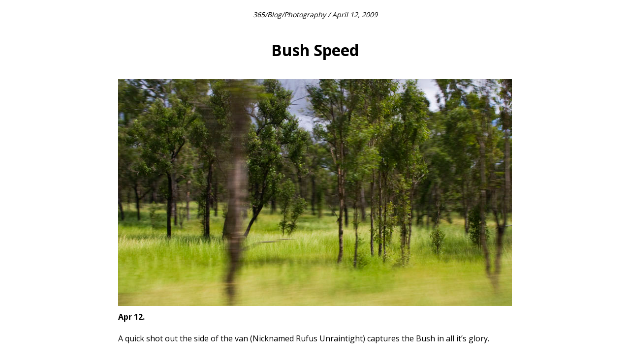

--- FILE ---
content_type: text/css
request_url: https://www.denishogan.ie/wp-content/themes/denis_theme/style.css
body_size: 823
content:
/*!
Theme Name:Denis Hogan Theme
Theme URI: http://www.darvu.com/
Author: Darvu.com
Author URI: http://www.darvu.com/
Description: A bespoke theme for Denis Hogan.
Version: 1.0
*/body{color:#000;margin:0;font-family:'Open Sans', sans-serif}.index-container{padding:0;margin:0;list-style:none;display:flex;flex-direction:row;justify-content:flex-start;flex-wrap:wrap;line-height:30px}.index-container .post-tile{background-position:center;background-size:cover;color:white;font-weight:bold;font-size:1.5em;text-align:center;flex:1 0 auto;height:auto;width:16%;position:relative}.index-container .post-tile:before{content:'';float:left;padding-top:100%}.index-container a{text-decoration:none}.index-container .title-tile{width:100%;height:100%;text-align:center;background-color:rgba(0,0,0,0.4);color:#fff;transition:all 2s;display:flex;flex-direction:column;justify-content:center;align-items:center}.index-container .title-tile .category{font-weight:300;font-size:19px;padding-bottom:10px}.index-container .title-tile .title{color:#fff;font-weight:700;font-size:26px;margin-top:10px}.index-container .title-tile .underline{border-bottom:1px solid #fff;width:60%}.index-container .title-tile:hover{background-color:rgba(0,0,0,0.1)}.archive a,.single-post a{color:#000;text-decoration:none}.archive .post-container,.single-post .post-container{display:flex;flex-direction:column;align-items:center}.archive .container,.single-post .container{display:flex;flex-direction:column;align-items:center;width:800px}.archive .container .post-meta,.single-post .container .post-meta{margin-top:20px;margin-bottom:20px;font-size:14px;font-style:italic}.archive .container .nav-links,.single-post .container .nav-links{display:flex;flex-direction:row;flex-wrap:wrap;justify-content:space-between;font-weight:bold;font-size:14px;margin-top:40px;width:80%}.archive .container .post-content,.single-post .container .post-content{width:100%;line-height:28px}.archive .container .post-content .wp-block-embed-youtube,.single-post .container .post-content .wp-block-embed-youtube{width:100%}.archive .container .post-content .embed-youtube,.single-post .container .post-content .embed-youtube{position:relative;padding-bottom:56.25%;padding-top:30px;height:0;overflow:hidden}.archive .container .post-content .embed-youtube iframe,.archive .container .post-content .embed-youtube object,.archive .container .post-content .embed-youtube embed,.single-post .container .post-content .embed-youtube iframe,.single-post .container .post-content .embed-youtube object,.single-post .container .post-content .embed-youtube embed{border:0;position:absolute;top:0;left:0;width:100%;height:100%}footer{display:flex;flex-direction:row;flex-wrap:wrap;justify-content:center}footer .copyright-notice{margin-top:40px;font-size:12px}@media only screen and (max-width: 1280px){.index-container .post-tile{width:20%}}@media only screen and (max-width: 1024px){.index-container .post-tile{width:25%}}@media only screen and (max-width: 800px){.container{width:100% !important}.container .post-featured{max-width:90%}.container .post-featured img{width:100%;height:auto}.container .post-content .wp-block-embed-youtube{margin:0}.container .nav-links{width:100% !important;flex-direction:column !important;align-content:center !important;text-align:center}}@media only screen and (max-width: 768px){.index-container .post-tile{width:33%}}@media only screen and (max-width: 414px){.index-container .post-tile{width:50%}.index-container .post-tile .title-tile .title{font-size:15px}}@media only screen and (max-width: 375px){.index-container .post-tile{width:100%}.index-container .post-tile .title-tile .title{font-size:26px}}


--- FILE ---
content_type: application/javascript; charset=UTF-8
request_url: https://www.denishogan.ie/wp-content/plugins/wp-spamshield/js/jscripts.php
body_size: 560
content:
function wpss_set_ckh(n,v,e,p,d,s){var t=new Date;t.setTime(t.getTime());if(e){e=e*1e3}var u=new Date(t.getTime()+e);document.cookie=n+'='+escape(v)+(e?';expires='+u.toGMTString()+';max-age='+e/1e3+';':'')+(p?';path='+p:'')+(d?';domain='+d:'')+(s?';secure':'')}function wpss_init_ckh(){wpss_set_ckh('a36aa3a137d049b5ff1ba923541211c9','116410a91c93fd2f4155d2c7f977bd21','14400','/','www.denishogan.ie','secure');wpss_set_ckh('SJECT2511','CKON2511','3600','/','www.denishogan.ie','secure');}wpss_init_ckh();jQuery(document).ready(function($){var h="form[method='post']";$(h).submit(function(){$('<input>').attr('type','hidden').attr('name','04bba9baa23cd02fc94d8ae19babc6ba').attr('value','7430dde04739071c57d210dd3307708b').appendTo(h);return true;})});
// Generated in: 0.000317 seconds
